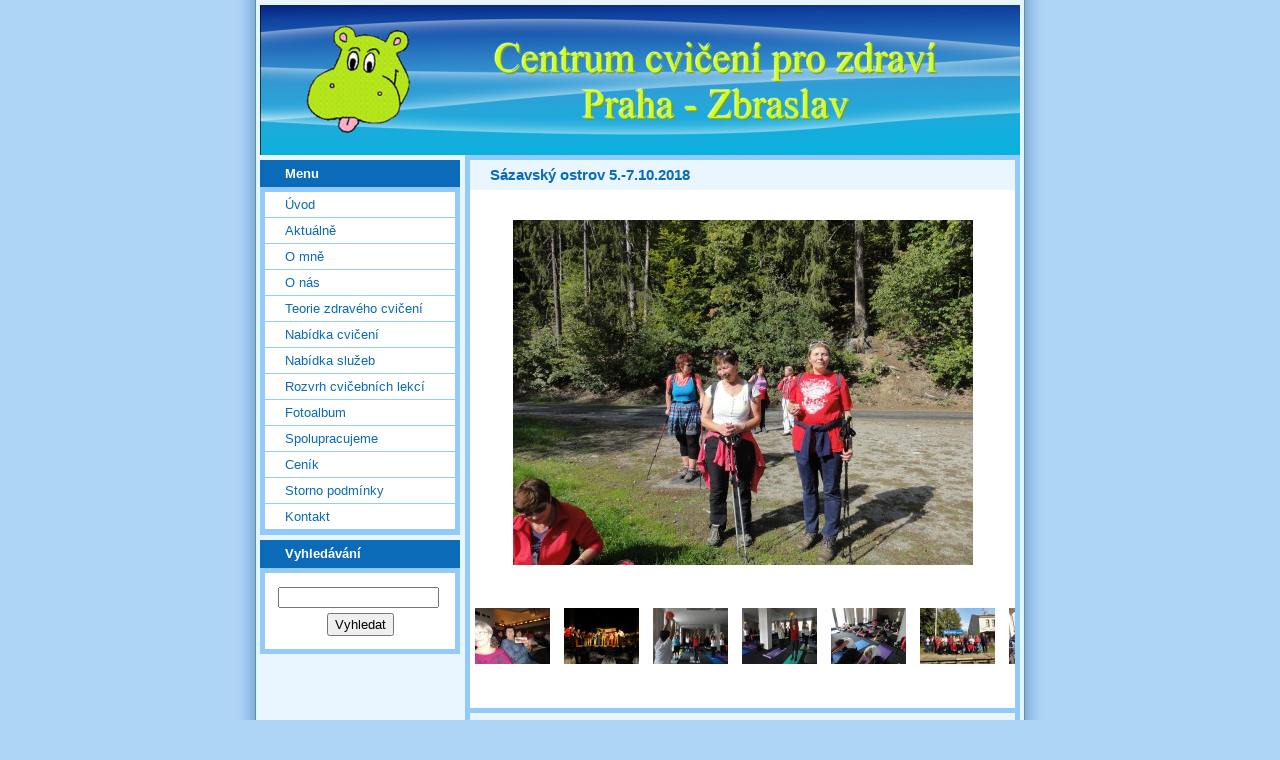

--- FILE ---
content_type: text/html; charset=UTF-8
request_url: https://www.cviceniprozdravi.cz/fotoalbum/sazavsky-ostrov-5.-7.10.2018/dsc00201.html
body_size: 6091
content:
<?xml version="1.0" encoding="utf-8"?>
<!DOCTYPE html PUBLIC "-//W3C//DTD XHTML 1.0 Transitional//EN" "http://www.w3.org/TR/xhtml1/DTD/xhtml1-transitional.dtd">
<html lang="cs" xml:lang="cs" xmlns="http://www.w3.org/1999/xhtml" xmlns:fb="http://ogp.me/ns/fb#">

      <head>

        <meta http-equiv="content-type" content="text/html; charset=utf-8" />
        <meta name="description" content="" />
        <meta name="keywords" content="bolesti zad,zdravotní cvičení,kruhový trénink,SM systém,Pilates,jóga,rekondiční stoly,tai-chi,magnetoterapie,BEMER,masážní lehátko,ceragem,posilování,hubnutí,bolesti hlavy,LTV,rehabilitační cvičení,rekondiční pobyty,pedikúra,kosmetika,nehtová modeláž" />
        <meta name="robots" content="all,follow" />
        <meta name="author" content="www.cviceniprozdravi.cz" />
        <meta name="viewport" content="width=device-width, initial-scale=1">
        
        <title>
            www.cviceniprozdravi.cz - Fotoalbum - Sázavský ostrov 5.-7.10.2018 - DSC00201
        </title>
        <link rel="stylesheet" href="https://s3a.estranky.cz/css/uig.css" type="text/css" />
               					<link rel="stylesheet" href="/style.1656676151.1.css" type="text/css" />
<link rel="stylesheet" href="//code.jquery.com/ui/1.12.1/themes/base/jquery-ui.css">
<script src="//code.jquery.com/jquery-1.12.4.js"></script>
<script src="//code.jquery.com/ui/1.12.1/jquery-ui.js"></script>
<script type="text/javascript" src="https://s3c.estranky.cz/js/ui.js?nc=1" id="index_script" ></script><meta property="og:title" content="DSC00201" />
<meta property="og:type" content="article" />
<meta property="og:url" content="https://www.cviceniprozdravi.cz/fotoalbum/sazavsky-ostrov-5.-7.10.2018/dsc00201.html" />
<meta property="og:image" content="https://www.cviceniprozdravi.cz/img/tiny/2234.jpg" />
<meta property="og:site_name" content="https://www.cviceniprozdravi.cz" />
<meta property="og:description" content="" />
			<script type="text/javascript">
				dataLayer = [{
					'subscription': 'true',
				}];
			</script>
			
    </head>
    <body class="full-width search-active">
        <!-- Wrapping the whole page, may have fixed or fluid width -->
        <div id="whole-page">

            

            <!-- Because of the matter of accessibility (text browsers,
            voice readers) we include a link leading to the page content and
            navigation } you'll probably want to hide them using display: none
            in your stylesheet -->

            <a href="#articles" class="accessibility-links">Jdi na obsah</a>
            <a href="#navigation" class="accessibility-links">Jdi na menu</a>

            <!-- We'll fill the document using horizontal rules thus separating
            the logical chunks of the document apart -->
            <hr />

            

			<!-- block for skyscraper and rectangle  -->
            <div id="sticky-box">
                <div id="sky-scraper-block">
                    
                    
                </div>
            </div>
            <!-- block for skyscraper and rectangle  -->

            <!-- Wrapping the document's visible part -->
            <div id="document">
                <div id="in-document">
                    <!-- Hamburger icon -->
                    <button type="button" class="menu-toggle" onclick="menuToggle()" id="menu-toggle">
                    	<span></span>
                    	<span></span>
                    	<span></span>
                    </button>
                    
                    <!-- header -->
  <div id="header">
     <div class="inner_frame">
        <!-- This construction allows easy image replacement -->
        <h1 class="head-left">
  <a href="https://www.cviceniprozdravi.cz/" title="" ></a>
  <span title="">
  </span>
</h1>
        <div id="header-decoration" class="decoration">
        </div>
     </div>
  </div>
<!-- /header -->


                    <!-- Possible clearing elements (more through the document) -->
                    <div id="clear1" class="clear">
                        &nbsp;
                    </div>
                    <hr />

                    <!-- body of the page -->
                    <div id="body">

                        <!-- main page content -->
                        <div id="content">
                            
                            <script language="JavaScript" type="text/javascript">
  <!--
    index_setCookieData('index_curr_photo', 2234);
  //-->
</script>

<div id="slide">
  <h2>Sázavský ostrov 5.-7.10.2018</h2>
  <div id="click">
    <h3 id="photo_curr_title">DSC00201</h3>
    <div class="slide-img">
      <a href="/fotoalbum/sazavsky-ostrov-5.-7.10.2018/dsc00199.html" class="previous-photo"  id="photo_prev_a" title="předchozí fotka"><span>&laquo;</span></a>  <!-- previous photo -->

      <a href="/fotoalbum/sazavsky-ostrov-5.-7.10.2018/dsc00201.-.html" class="actual-photo" onclick="return index_photo_open(this,'_fullsize');" id="photo_curr_a"><img src="/img/mid/2234/dsc00201.jpg" alt=""   id="photo_curr_img" /></a>   <!-- actual shown photo -->

      <a href="/fotoalbum/sazavsky-ostrov-5.-7.10.2018/dsc00202.html" class="next-photo"  id="photo_next_a" title="další fotka"><span>&raquo;</span></a>  <!-- next photo -->

      <br /> <!-- clear -->
    </div>
    <p id="photo_curr_comment">
      
    </p>
    <div class="fb-like" data-href="https://www.cviceniprozdravi.cz/fotoalbum/sazavsky-ostrov-5.-7.10.2018/dsc00201.html" data-layout="standard" data-show-faces="true" data-action="like" data-share="false" data-colorscheme="light"></div>
  </div>
  <div class="slidebar">
  <a href="/fotoalbum/sazavsky-ostrov-5.-7.10.2018/dsc00177.html" onclick="return index_photo_show(0);" title="DSC00177">
    <img src="/img/tiny/2225.jpg" width="75" height="56" alt="DSC00177" /></a>
<a href="/fotoalbum/sazavsky-ostrov-5.-7.10.2018/dsc00180.html" onclick="return index_photo_show(1);" title="DSC00180">
    <img src="/img/tiny/2226.jpg" width="75" height="56" alt="DSC00180" /></a>
<a href="/fotoalbum/sazavsky-ostrov-5.-7.10.2018/dsc00182.html" onclick="return index_photo_show(2);" title="DSC00182">
    <img src="/img/tiny/2227.jpg" width="75" height="56" alt="DSC00182" /></a>
<a href="/fotoalbum/sazavsky-ostrov-5.-7.10.2018/dsc00184.html" onclick="return index_photo_show(3);" title="DSC00184">
    <img src="/img/tiny/2228.jpg" width="75" height="56" alt="DSC00184" /></a>
<a href="/fotoalbum/sazavsky-ostrov-5.-7.10.2018/dsc00188.html" onclick="return index_photo_show(4);" title="DSC00188">
    <img src="/img/tiny/2229.jpg" width="75" height="56" alt="DSC00188" /></a>
<a href="/fotoalbum/sazavsky-ostrov-5.-7.10.2018/dsc00191.html" onclick="return index_photo_show(5);" title="DSC00191">
    <img src="/img/tiny/2230.jpg" width="75" height="56" alt="DSC00191" /></a>
<a href="/fotoalbum/sazavsky-ostrov-5.-7.10.2018/dsc00194.html" onclick="return index_photo_show(6);" title="DSC00194">
    <img src="/img/tiny/2231.jpg" width="75" height="56" alt="DSC00194" /></a>
<a href="/fotoalbum/sazavsky-ostrov-5.-7.10.2018/dsc00196.html" onclick="return index_photo_show(7);" title="DSC00196">
    <img src="/img/tiny/2232.jpg" width="75" height="56" alt="DSC00196" /></a>
<a href="/fotoalbum/sazavsky-ostrov-5.-7.10.2018/dsc00199.html" onclick="return index_photo_show(8);" title="DSC00199">
    <img src="/img/tiny/2233.jpg" width="75" height="56" alt="DSC00199" /></a>
<a href="/fotoalbum/sazavsky-ostrov-5.-7.10.2018/dsc00201.html" onclick="return index_photo_show(9);" title="DSC00201">
    <img src="/img/tiny/2234.jpg" width="75" height="56" alt="DSC00201" /></a>
<a href="/fotoalbum/sazavsky-ostrov-5.-7.10.2018/dsc00202.html" onclick="return index_photo_show(10);" title="DSC00202">
    <img src="/img/tiny/2235.jpg" width="75" height="56" alt="DSC00202" /></a>
<a href="/fotoalbum/sazavsky-ostrov-5.-7.10.2018/dsc00203.html" onclick="return index_photo_show(11);" title="DSC00203">
    <img src="/img/tiny/2236.jpg" width="75" height="56" alt="DSC00203" /></a>
<a href="/fotoalbum/sazavsky-ostrov-5.-7.10.2018/dsc00204.html" onclick="return index_photo_show(12);" title="DSC00204">
    <img src="/img/tiny/2237.jpg" width="75" height="56" alt="DSC00204" /></a>
<a href="/fotoalbum/sazavsky-ostrov-5.-7.10.2018/dsc00205.html" onclick="return index_photo_show(13);" title="DSC00205">
    <img src="/img/tiny/2238.jpg" width="75" height="56" alt="DSC00205" /></a>
<a href="/fotoalbum/sazavsky-ostrov-5.-7.10.2018/dsc00206.html" onclick="return index_photo_show(14);" title="DSC00206">
    <img src="/img/tiny/2239.jpg" width="75" height="56" alt="DSC00206" /></a>
<a href="/fotoalbum/sazavsky-ostrov-5.-7.10.2018/dsc00207.html" onclick="return index_photo_show(15);" title="DSC00207">
    <img src="/img/tiny/2240.jpg" width="75" height="56" alt="DSC00207" /></a>
<a href="/fotoalbum/sazavsky-ostrov-5.-7.10.2018/dsc00208.html" onclick="return index_photo_show(16);" title="DSC00208">
    <img src="/img/tiny/2241.jpg" width="75" height="56" alt="DSC00208" /></a>
<a href="/fotoalbum/sazavsky-ostrov-5.-7.10.2018/dsc00209.html" onclick="return index_photo_show(17);" title="DSC00209">
    <img src="/img/tiny/2242.jpg" width="75" height="56" alt="DSC00209" /></a>
<a href="/fotoalbum/sazavsky-ostrov-5.-7.10.2018/dsc00211.html" onclick="return index_photo_show(18);" title="DSC00211">
    <img src="/img/tiny/2243.jpg" width="75" height="56" alt="DSC00211" /></a>
<a href="/fotoalbum/sazavsky-ostrov-5.-7.10.2018/dsc00213.html" onclick="return index_photo_show(19);" title="DSC00213">
    <img src="/img/tiny/2244.jpg" width="75" height="56" alt="DSC00213" /></a>
<a href="/fotoalbum/sazavsky-ostrov-5.-7.10.2018/dsc00215.html" onclick="return index_photo_show(20);" title="DSC00215">
    <img src="/img/tiny/2245.jpg" width="75" height="56" alt="DSC00215" /></a>
<a href="/fotoalbum/sazavsky-ostrov-5.-7.10.2018/dsc00220.html" onclick="return index_photo_show(21);" title="DSC00220">
    <img src="/img/tiny/2246.jpg" width="75" height="56" alt="DSC00220" /></a>
<a href="/fotoalbum/sazavsky-ostrov-5.-7.10.2018/dsc00225.html" onclick="return index_photo_show(22);" title="DSC00225">
    <img src="/img/tiny/2247.jpg" width="75" height="56" alt="DSC00225" /></a>
<a href="/fotoalbum/sazavsky-ostrov-5.-7.10.2018/dsc00227.html" onclick="return index_photo_show(23);" title="DSC00227">
    <img src="/img/tiny/2248.jpg" width="75" height="56" alt="DSC00227" /></a>
<a href="/fotoalbum/sazavsky-ostrov-5.-7.10.2018/dsc00229.html" onclick="return index_photo_show(24);" title="DSC00229">
    <img src="/img/tiny/2249.jpg" width="75" height="56" alt="DSC00229" /></a>
<a href="/fotoalbum/sazavsky-ostrov-5.-7.10.2018/dsc00230.html" onclick="return index_photo_show(25);" title="DSC00230">
    <img src="/img/tiny/2250.jpg" width="75" height="56" alt="DSC00230" /></a>
<a href="/fotoalbum/sazavsky-ostrov-5.-7.10.2018/dsc00234.html" onclick="return index_photo_show(26);" title="DSC00234">
    <img src="/img/tiny/2251.jpg" width="75" height="56" alt="DSC00234" /></a>
<a href="/fotoalbum/sazavsky-ostrov-5.-7.10.2018/dsc00242.html" onclick="return index_photo_show(27);" title="DSC00242">
    <img src="/img/tiny/2252.jpg" width="75" height="56" alt="DSC00242" /></a>
<a href="/fotoalbum/sazavsky-ostrov-5.-7.10.2018/dsc00250.html" onclick="return index_photo_show(28);" title="DSC00250">
    <img src="/img/tiny/2253.jpg" width="75" height="56" alt="DSC00250" /></a>
<a href="/fotoalbum/sazavsky-ostrov-5.-7.10.2018/dsc00251.html" onclick="return index_photo_show(29);" title="DSC00251">
    <img src="/img/tiny/2254.jpg" width="75" height="56" alt="DSC00251" /></a>
<a href="/fotoalbum/sazavsky-ostrov-5.-7.10.2018/dsc00255.html" onclick="return index_photo_show(30);" title="DSC00255">
    <img src="/img/tiny/2255.jpg" width="75" height="56" alt="DSC00255" /></a>
<a href="/fotoalbum/sazavsky-ostrov-5.-7.10.2018/dsc00257.html" onclick="return index_photo_show(31);" title="DSC00257">
    <img src="/img/tiny/2256.jpg" width="75" height="56" alt="DSC00257" /></a>
<a href="/fotoalbum/sazavsky-ostrov-5.-7.10.2018/dsc00259.html" onclick="return index_photo_show(32);" title="DSC00259">
    <img src="/img/tiny/2257.jpg" width="75" height="56" alt="DSC00259" /></a>
<a href="/fotoalbum/sazavsky-ostrov-5.-7.10.2018/dsc00260.html" onclick="return index_photo_show(33);" title="DSC00260">
    <img src="/img/tiny/2258.jpg" width="75" height="56" alt="DSC00260" /></a>
<a href="/fotoalbum/sazavsky-ostrov-5.-7.10.2018/dsc00261.html" onclick="return index_photo_show(34);" title="DSC00261">
    <img src="/img/tiny/2259.jpg" width="75" height="56" alt="DSC00261" /></a>
<a href="/fotoalbum/sazavsky-ostrov-5.-7.10.2018/dsc00262.html" onclick="return index_photo_show(35);" title="DSC00262">
    <img src="/img/tiny/2260.jpg" width="75" height="56" alt="DSC00262" /></a>
<a href="/fotoalbum/sazavsky-ostrov-5.-7.10.2018/dsc00263.html" onclick="return index_photo_show(36);" title="DSC00263">
    <img src="/img/tiny/2261.jpg" width="75" height="56" alt="DSC00263" /></a>
<a href="/fotoalbum/sazavsky-ostrov-5.-7.10.2018/dsc00264.html" onclick="return index_photo_show(37);" title="DSC00264">
    <img src="/img/tiny/2262.jpg" width="75" height="56" alt="DSC00264" /></a>
<a href="/fotoalbum/sazavsky-ostrov-5.-7.10.2018/img_2331.html" onclick="return index_photo_show(38);" title="IMG_2331">
    <img src="/img/tiny/2263.jpg" width="75" height="56" alt="IMG_2331" /></a>
<a href="/fotoalbum/sazavsky-ostrov-5.-7.10.2018/img-20181007-wa0000.html" onclick="return index_photo_show(39);" title="IMG-20181007-WA0000">
    <img src="/img/tiny/2264.jpg" width="75" height="42" alt="IMG-20181007-WA0000" /></a>

</div>
<script type="text/javascript">
  <!--
    var index_ss_type = "full";
    var index_photo_data = new Array();
    var index_photo_currentid = 9;
//    var current_photo_a = "<!--/ u_c_p_nfull_curr_href /-->";
//    var current_photo_src = "<!--/ u_c_p_nfull_curr_src /-->";

    index_photo_data[0] = new Array();
index_photo_data[0]["src"] = "/img/mid/2225/dsc00177.jpg";
index_photo_data[0]["href"] = "/fotoalbum/sazavsky-ostrov-5.-7.10.2018/dsc00177.-.html";
index_photo_data[0]["title"] = "DSC00177";
index_photo_data[0]["comment"] = "";
index_photo_data[1] = new Array();
index_photo_data[1]["src"] = "/img/mid/2226/dsc00180.jpg";
index_photo_data[1]["href"] = "/fotoalbum/sazavsky-ostrov-5.-7.10.2018/dsc00180.-.html";
index_photo_data[1]["title"] = "DSC00180";
index_photo_data[1]["comment"] = "";
index_photo_data[2] = new Array();
index_photo_data[2]["src"] = "/img/mid/2227/dsc00182.jpg";
index_photo_data[2]["href"] = "/fotoalbum/sazavsky-ostrov-5.-7.10.2018/dsc00182.-.html";
index_photo_data[2]["title"] = "DSC00182";
index_photo_data[2]["comment"] = "";
index_photo_data[3] = new Array();
index_photo_data[3]["src"] = "/img/mid/2228/dsc00184.jpg";
index_photo_data[3]["href"] = "/fotoalbum/sazavsky-ostrov-5.-7.10.2018/dsc00184.-.html";
index_photo_data[3]["title"] = "DSC00184";
index_photo_data[3]["comment"] = "";
index_photo_data[4] = new Array();
index_photo_data[4]["src"] = "/img/mid/2229/dsc00188.jpg";
index_photo_data[4]["href"] = "/fotoalbum/sazavsky-ostrov-5.-7.10.2018/dsc00188.-.html";
index_photo_data[4]["title"] = "DSC00188";
index_photo_data[4]["comment"] = "";
index_photo_data[5] = new Array();
index_photo_data[5]["src"] = "/img/mid/2230/dsc00191.jpg";
index_photo_data[5]["href"] = "/fotoalbum/sazavsky-ostrov-5.-7.10.2018/dsc00191.-.html";
index_photo_data[5]["title"] = "DSC00191";
index_photo_data[5]["comment"] = "";
index_photo_data[6] = new Array();
index_photo_data[6]["src"] = "/img/mid/2231/dsc00194.jpg";
index_photo_data[6]["href"] = "/fotoalbum/sazavsky-ostrov-5.-7.10.2018/dsc00194.-.html";
index_photo_data[6]["title"] = "DSC00194";
index_photo_data[6]["comment"] = "";
index_photo_data[7] = new Array();
index_photo_data[7]["src"] = "/img/mid/2232/dsc00196.jpg";
index_photo_data[7]["href"] = "/fotoalbum/sazavsky-ostrov-5.-7.10.2018/dsc00196.-.html";
index_photo_data[7]["title"] = "DSC00196";
index_photo_data[7]["comment"] = "";
index_photo_data[8] = new Array();
index_photo_data[8]["src"] = "/img/mid/2233/dsc00199.jpg";
index_photo_data[8]["href"] = "/fotoalbum/sazavsky-ostrov-5.-7.10.2018/dsc00199.-.html";
index_photo_data[8]["title"] = "DSC00199";
index_photo_data[8]["comment"] = "";
index_photo_data[9] = new Array();
index_photo_data[9]["src"] = "/img/mid/2234/dsc00201.jpg";
index_photo_data[9]["href"] = "/fotoalbum/sazavsky-ostrov-5.-7.10.2018/dsc00201.-.html";
index_photo_data[9]["title"] = "DSC00201";
index_photo_data[9]["comment"] = "";
index_photo_data[10] = new Array();
index_photo_data[10]["src"] = "/img/mid/2235/dsc00202.jpg";
index_photo_data[10]["href"] = "/fotoalbum/sazavsky-ostrov-5.-7.10.2018/dsc00202.-.html";
index_photo_data[10]["title"] = "DSC00202";
index_photo_data[10]["comment"] = "";
index_photo_data[11] = new Array();
index_photo_data[11]["src"] = "/img/mid/2236/dsc00203.jpg";
index_photo_data[11]["href"] = "/fotoalbum/sazavsky-ostrov-5.-7.10.2018/dsc00203.-.html";
index_photo_data[11]["title"] = "DSC00203";
index_photo_data[11]["comment"] = "";
index_photo_data[12] = new Array();
index_photo_data[12]["src"] = "/img/mid/2237/dsc00204.jpg";
index_photo_data[12]["href"] = "/fotoalbum/sazavsky-ostrov-5.-7.10.2018/dsc00204.-.html";
index_photo_data[12]["title"] = "DSC00204";
index_photo_data[12]["comment"] = "";
index_photo_data[13] = new Array();
index_photo_data[13]["src"] = "/img/mid/2238/dsc00205.jpg";
index_photo_data[13]["href"] = "/fotoalbum/sazavsky-ostrov-5.-7.10.2018/dsc00205.-.html";
index_photo_data[13]["title"] = "DSC00205";
index_photo_data[13]["comment"] = "";
index_photo_data[14] = new Array();
index_photo_data[14]["src"] = "/img/mid/2239/dsc00206.jpg";
index_photo_data[14]["href"] = "/fotoalbum/sazavsky-ostrov-5.-7.10.2018/dsc00206.-.html";
index_photo_data[14]["title"] = "DSC00206";
index_photo_data[14]["comment"] = "";
index_photo_data[15] = new Array();
index_photo_data[15]["src"] = "/img/mid/2240/dsc00207.jpg";
index_photo_data[15]["href"] = "/fotoalbum/sazavsky-ostrov-5.-7.10.2018/dsc00207.-.html";
index_photo_data[15]["title"] = "DSC00207";
index_photo_data[15]["comment"] = "";
index_photo_data[16] = new Array();
index_photo_data[16]["src"] = "/img/mid/2241/dsc00208.jpg";
index_photo_data[16]["href"] = "/fotoalbum/sazavsky-ostrov-5.-7.10.2018/dsc00208.-.html";
index_photo_data[16]["title"] = "DSC00208";
index_photo_data[16]["comment"] = "";
index_photo_data[17] = new Array();
index_photo_data[17]["src"] = "/img/mid/2242/dsc00209.jpg";
index_photo_data[17]["href"] = "/fotoalbum/sazavsky-ostrov-5.-7.10.2018/dsc00209.-.html";
index_photo_data[17]["title"] = "DSC00209";
index_photo_data[17]["comment"] = "";
index_photo_data[18] = new Array();
index_photo_data[18]["src"] = "/img/mid/2243/dsc00211.jpg";
index_photo_data[18]["href"] = "/fotoalbum/sazavsky-ostrov-5.-7.10.2018/dsc00211.-.html";
index_photo_data[18]["title"] = "DSC00211";
index_photo_data[18]["comment"] = "";
index_photo_data[19] = new Array();
index_photo_data[19]["src"] = "/img/mid/2244/dsc00213.jpg";
index_photo_data[19]["href"] = "/fotoalbum/sazavsky-ostrov-5.-7.10.2018/dsc00213.-.html";
index_photo_data[19]["title"] = "DSC00213";
index_photo_data[19]["comment"] = "";
index_photo_data[20] = new Array();
index_photo_data[20]["src"] = "/img/mid/2245/dsc00215.jpg";
index_photo_data[20]["href"] = "/fotoalbum/sazavsky-ostrov-5.-7.10.2018/dsc00215.-.html";
index_photo_data[20]["title"] = "DSC00215";
index_photo_data[20]["comment"] = "";
index_photo_data[21] = new Array();
index_photo_data[21]["src"] = "/img/mid/2246/dsc00220.jpg";
index_photo_data[21]["href"] = "/fotoalbum/sazavsky-ostrov-5.-7.10.2018/dsc00220.-.html";
index_photo_data[21]["title"] = "DSC00220";
index_photo_data[21]["comment"] = "";
index_photo_data[22] = new Array();
index_photo_data[22]["src"] = "/img/mid/2247/dsc00225.jpg";
index_photo_data[22]["href"] = "/fotoalbum/sazavsky-ostrov-5.-7.10.2018/dsc00225.-.html";
index_photo_data[22]["title"] = "DSC00225";
index_photo_data[22]["comment"] = "";
index_photo_data[23] = new Array();
index_photo_data[23]["src"] = "/img/mid/2248/dsc00227.jpg";
index_photo_data[23]["href"] = "/fotoalbum/sazavsky-ostrov-5.-7.10.2018/dsc00227.-.html";
index_photo_data[23]["title"] = "DSC00227";
index_photo_data[23]["comment"] = "";
index_photo_data[24] = new Array();
index_photo_data[24]["src"] = "/img/mid/2249/dsc00229.jpg";
index_photo_data[24]["href"] = "/fotoalbum/sazavsky-ostrov-5.-7.10.2018/dsc00229.-.html";
index_photo_data[24]["title"] = "DSC00229";
index_photo_data[24]["comment"] = "";
index_photo_data[25] = new Array();
index_photo_data[25]["src"] = "/img/mid/2250/dsc00230.jpg";
index_photo_data[25]["href"] = "/fotoalbum/sazavsky-ostrov-5.-7.10.2018/dsc00230.-.html";
index_photo_data[25]["title"] = "DSC00230";
index_photo_data[25]["comment"] = "";
index_photo_data[26] = new Array();
index_photo_data[26]["src"] = "/img/mid/2251/dsc00234.jpg";
index_photo_data[26]["href"] = "/fotoalbum/sazavsky-ostrov-5.-7.10.2018/dsc00234.-.html";
index_photo_data[26]["title"] = "DSC00234";
index_photo_data[26]["comment"] = "";
index_photo_data[27] = new Array();
index_photo_data[27]["src"] = "/img/mid/2252/dsc00242.jpg";
index_photo_data[27]["href"] = "/fotoalbum/sazavsky-ostrov-5.-7.10.2018/dsc00242.-.html";
index_photo_data[27]["title"] = "DSC00242";
index_photo_data[27]["comment"] = "";
index_photo_data[28] = new Array();
index_photo_data[28]["src"] = "/img/mid/2253/dsc00250.jpg";
index_photo_data[28]["href"] = "/fotoalbum/sazavsky-ostrov-5.-7.10.2018/dsc00250.-.html";
index_photo_data[28]["title"] = "DSC00250";
index_photo_data[28]["comment"] = "";
index_photo_data[29] = new Array();
index_photo_data[29]["src"] = "/img/mid/2254/dsc00251.jpg";
index_photo_data[29]["href"] = "/fotoalbum/sazavsky-ostrov-5.-7.10.2018/dsc00251.-.html";
index_photo_data[29]["title"] = "DSC00251";
index_photo_data[29]["comment"] = "";
index_photo_data[30] = new Array();
index_photo_data[30]["src"] = "/img/mid/2255/dsc00255.jpg";
index_photo_data[30]["href"] = "/fotoalbum/sazavsky-ostrov-5.-7.10.2018/dsc00255.-.html";
index_photo_data[30]["title"] = "DSC00255";
index_photo_data[30]["comment"] = "";
index_photo_data[31] = new Array();
index_photo_data[31]["src"] = "/img/mid/2256/dsc00257.jpg";
index_photo_data[31]["href"] = "/fotoalbum/sazavsky-ostrov-5.-7.10.2018/dsc00257.-.html";
index_photo_data[31]["title"] = "DSC00257";
index_photo_data[31]["comment"] = "";
index_photo_data[32] = new Array();
index_photo_data[32]["src"] = "/img/mid/2257/dsc00259.jpg";
index_photo_data[32]["href"] = "/fotoalbum/sazavsky-ostrov-5.-7.10.2018/dsc00259.-.html";
index_photo_data[32]["title"] = "DSC00259";
index_photo_data[32]["comment"] = "";
index_photo_data[33] = new Array();
index_photo_data[33]["src"] = "/img/mid/2258/dsc00260.jpg";
index_photo_data[33]["href"] = "/fotoalbum/sazavsky-ostrov-5.-7.10.2018/dsc00260.-.html";
index_photo_data[33]["title"] = "DSC00260";
index_photo_data[33]["comment"] = "";
index_photo_data[34] = new Array();
index_photo_data[34]["src"] = "/img/mid/2259/dsc00261.jpg";
index_photo_data[34]["href"] = "/fotoalbum/sazavsky-ostrov-5.-7.10.2018/dsc00261.-.html";
index_photo_data[34]["title"] = "DSC00261";
index_photo_data[34]["comment"] = "";
index_photo_data[35] = new Array();
index_photo_data[35]["src"] = "/img/mid/2260/dsc00262.jpg";
index_photo_data[35]["href"] = "/fotoalbum/sazavsky-ostrov-5.-7.10.2018/dsc00262.-.html";
index_photo_data[35]["title"] = "DSC00262";
index_photo_data[35]["comment"] = "";
index_photo_data[36] = new Array();
index_photo_data[36]["src"] = "/img/mid/2261/dsc00263.jpg";
index_photo_data[36]["href"] = "/fotoalbum/sazavsky-ostrov-5.-7.10.2018/dsc00263.-.html";
index_photo_data[36]["title"] = "DSC00263";
index_photo_data[36]["comment"] = "";
index_photo_data[37] = new Array();
index_photo_data[37]["src"] = "/img/mid/2262/dsc00264.jpg";
index_photo_data[37]["href"] = "/fotoalbum/sazavsky-ostrov-5.-7.10.2018/dsc00264.-.html";
index_photo_data[37]["title"] = "DSC00264";
index_photo_data[37]["comment"] = "";
index_photo_data[38] = new Array();
index_photo_data[38]["src"] = "/img/mid/2263/img_2331.jpg";
index_photo_data[38]["href"] = "/fotoalbum/sazavsky-ostrov-5.-7.10.2018/img_2331.-.html";
index_photo_data[38]["title"] = "IMG_2331";
index_photo_data[38]["comment"] = "";
index_photo_data[39] = new Array();
index_photo_data[39]["src"] = "/img/mid/2264/img-20181007-wa0000.jpg";
index_photo_data[39]["href"] = "/fotoalbum/sazavsky-ostrov-5.-7.10.2018/img-20181007-wa0000.-.html";
index_photo_data[39]["title"] = "IMG-20181007-WA0000";
index_photo_data[39]["comment"] = "";

  //-->
</script>

 
  <div class="slidenav">
    <div class="back" id="photo_prev_div">
      <a href="/fotoalbum/sazavsky-ostrov-5.-7.10.2018/dsc00199.html" id="photo_ns_prev_a">&larr; Předchozí</a>

    </div>
    <div class="forward" id="photo_next_div">
      <a href="/fotoalbum/sazavsky-ostrov-5.-7.10.2018/dsc00202.html" id="photo_ns_next_a">Další &rarr;</a>

    </div>
    <a href="/fotoalbum/sazavsky-ostrov-5.-7.10.2018/">Zpět do složky</a>
    <br />
  </div>
  
  <script type="text/javascript">
    <!--
      index_photo_init ();
    //-->
  </script>
</div>
  
                        </div>
                        <!-- /main page content -->

                        <div id="nav-column">

                            <div class="column">
                                <div class="inner-column inner_frame">
                                    
                                    
                                    
                                </div>
                            </div>

                            <!-- Such navigation allows both horizontal and vertical rendering -->
<div id="navigation">
    <div class="inner_frame">
        <h2>Menu
            <span id="nav-decoration" class="decoration"></span>
        </h2>
        <nav>
            <menu class="menu-type-standard">
                <li class="">
  <a href="/">Úvod</a>
     
</li>
<li class="">
  <a href="/clanky/aktualne.html">Aktuálně</a>
     
</li>
<li class="">
  <a href="/clanky/o-mne.html">O mně</a>
     
</li>
<li class="">
  <a href="/clanky/o-nas.html">O nás</a>
     
</li>
<li class="">
  <a href="/clanky/teorie-zdraveho-cviceni.html">Teorie zdravého cvičení</a>
     
</li>
<li class="">
  <a href="/clanky/nabidka-cviceni.html">Nabídka cvičení</a>
     
</li>
<li class="">
  <a href="/clanky/nabidka-sluzeb.html">Nabídka služeb</a>
     
</li>
<li class="">
  <a href="/clanky/rozvrh-cvicebnich-lekci.html">Rozvrh cvičebních lekcí</a>
     
</li>
<li class="">
  <a href="/fotoalbum/">Fotoalbum</a>
     
</li>
<li class="">
  <a href="/clanky/spolupracujeme.html">Spolupracujeme</a>
     
</li>
<li class="">
  <a href="/clanky/cenik.html">Ceník</a>
     
</li>
<li class="">
  <a href="/clanky/storno-podminky.html">Storno podmínky</a>
     
</li>
<li class="">
  <a href="/clanky/kontakt.html">Kontakt</a>
     
</li>

            </menu>
        </nav>
        <div id="clear6" class="clear">
          &nbsp;
        </div>
    </div>
</div>
<!-- menu ending -->

                            
                            

                            <div id="clear2" class="clear">
                                &nbsp;
                            </div>
                            <hr />

                            <!-- Side column left/right -->
                            <div class="column">

                                <!-- Inner column -->
                                <div class="inner_frame inner-column">
                                    
                                    
                                    
                                    
                                    
                                    
                                    
                                    
                                    
                                    <!-- Search -->
  <div id="search" class="section">
    <h2>Vyhledávání
      <span id="search-decoration" class="decoration">
      </span></h2>
    <div class="inner_frame">
      <form action="https://katalog.estranky.cz/" method="post">
        <fieldset>
          <input type="hidden" id="uid" name="uid" value="1416134" />
          <input name="key" id="key" />
          <br />
          <span class="clButton">
            <input type="submit" id="sendsearch" value="Vyhledat" />
          </span>
        </fieldset>
      </form>
    </div>
  </div>
<!-- /Search -->
<hr />

                                    
                                    
                                    
                                </div>
                                <!-- /Inner column -->

                                <div id="clear4" class="clear">
                                    &nbsp;
                                </div>

                            </div>
                            <!-- end of first column -->
                        </div>

                        <div id="clear3" class="clear">
                            &nbsp;
                        </div>
                        <hr />

                        <div id="decoration1" class="decoration">
                        </div>
                        <div id="decoration2" class="decoration">
                        </div>
                        <!-- /Meant for additional graphics inside the body of the page -->
                    </div>
                    <!-- /body -->

                    <div id="clear5" class="clear">
                        &nbsp;
                    </div>

                    <hr />

                                    <!-- Footer -->
                <div id="footer">
                    <div class="inner_frame">
                        <p>
                            &copy; 2026 eStránky.cz <span class="hide">|</span> <a class="promolink promolink-paid" href="//www.estranky.cz/" title="Tvorba webových stránek zdarma, jednoduše a do 5 minut."><strong>Tvorba webových stránek</strong></a> 
                            
                            
                            
                            
                            
                            
                        </p>
                        
                        
                    </div>
                </div>
                <!-- /Footer -->


                    <div id="clear7" class="clear">
                        &nbsp;
                    </div>

                    <div id="decoration3" class="decoration">
                    </div>
                    <div id="decoration4" class="decoration">
                    </div>
                    <!-- /Meant for additional graphics inside the document -->

                </div>
            </div>

            <div id="decoration5" class="decoration">
            </div>
            <div id="decoration6" class="decoration">
            </div>
            <!-- /Meant for additional graphics inside the page -->

            
            <!-- block for board position-->
        </div>
        <div id="fb-root"></div>
<script async defer src="https://connect.facebook.net/cs_CZ/sdk.js#xfbml=1&version=v3.2&appId=979412989240140&autoLogAppEvents=1"></script><!-- NO GEMIUS -->
    </body>
</html>